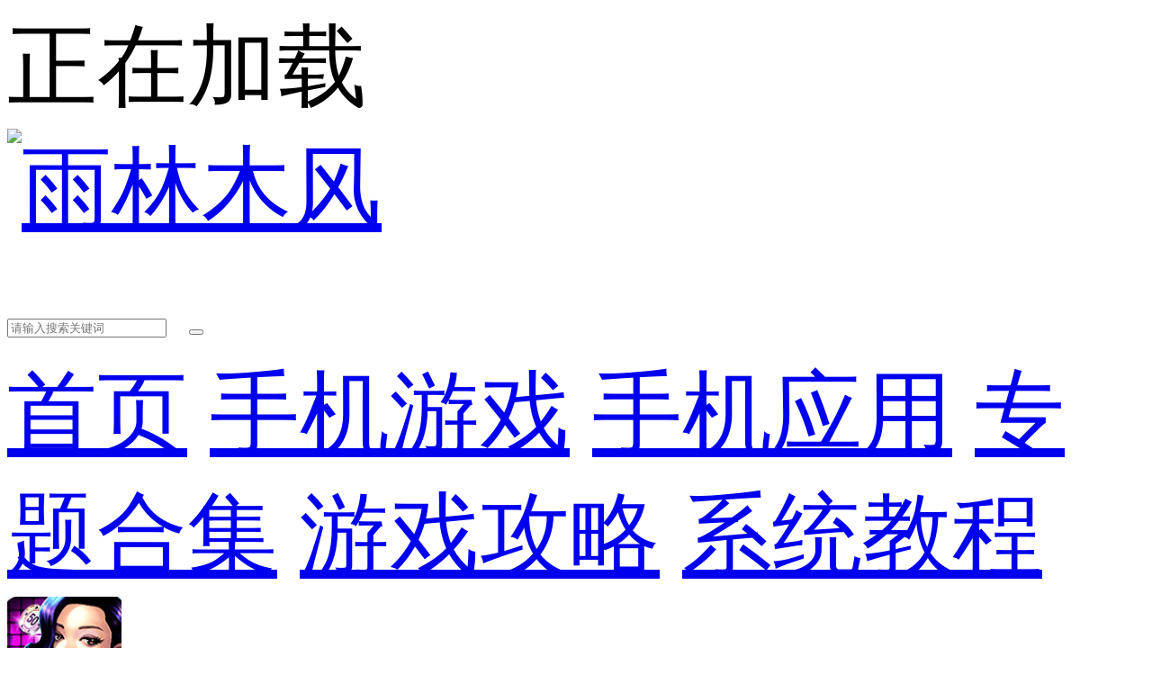

--- FILE ---
content_type: text/html
request_url: https://m.ylmfu.com/zhuti/14136.html
body_size: 9082
content:

<!DOCTYPE html>
<html>
<head>
    <meta charset="gb2312">
    <title>新浪棋盘手机版-新浪棋盘官网版-新浪棋盘送采琻版-雨林木风</title>
    <meta name="description" content="新浪棋盘是一款有着超多福利的棋盘游戏，新浪棋盘手机版中新手进入游戏的时候会有着超多免费的紅苞发放给你，而且还有着紅苞雨活动，每个人都可以参与这个活动哦！新浪棋盘官网版会有着万人在线和您一起玩牌，还有着全国各地地方特色的的棋盘玩法，还有着专属的方言配音！感">
    <meta name="keywords" content="新浪棋牌网页版,新浪棋牌正式版下载,新浪棋牌专业版,新浪棋牌官方版,新浪棋牌破解版下载,新浪棋牌标准版下载,新浪棋牌稳定版下载">
    <meta name="viewport" content="width=device-width, initial-scale=1, user-scalable=no">
    <link rel="shortcut icon" href="//www.ylmfu.com/favicon.ico" type="image/x-icon" />
    <link rel="stylesheet" href="//www.ylmfu.com/statics/mobile/css/style.css?t=20190312">
    <script type="text/javascript" src="//www.ylmfu.com/statics/mobile/js/jquery.min.js?t=20181122"></script>
    <script type="text/javascript">
        function _resize(){
            var html= document.getElementsByTagName('html')[0];
            var hW = html.offsetWidth > 750 ? 750 : html.offsetWidth;
            var fS = 100/750 * hW;
            html.style.fontSize = fS+"px"
        }
        _resize();
        window.onresize = function(){
            _resize();
        };
    </script>
</head>

<body>
<script>
    window.isfugai = '1';
</script>
<script type="text/javascript" src="//www.ylmfu.com/caches/js/mobile/m_fugai.js"></script>

<script src='//www.ylmfu.com/api.php?op=ip&ie=utf-8'></script>
<script type="text/javascript" src="//www.ylmfu.com/index.php?m=content&c=index&a=fugai_ip&id=14136&catid=576"></script>
<script type="text/javascript" src="//www.ylmfu.com/statics/js/checkfugai.js"></script>
<div class="preload">
    <span class="text"><i class="icon icon-loading"></i>正在加载</span>
</div>
<div class="page page-detail" id="page">
    <!-- header -->
    <header class="page-header">
        <div class="topbar flex">
            <a class="logo-wrap" href="//m.ylmfu.com"><img class="logo" src="https://img.ylmfu.com/statics/mobile/images/logo.png" alt="雨林木风"></a>
            <form class="search-form flex-item"  action="//s.ylmfu.com/sj_search" method = "get" id="topSearchForm">
                <input  type="hidden" name="pdtc" value="1">
				<input  type="hidden" name="source" value="m">
                <input  type="hidden" name="search_type" value="m_app_game">
                <input class="search-input" type="search" name="q"  placeholder="请输入搜索关键词">
                <span class="search-clear"><i class="icon icon-clear"></i></span>
                <button class="search-icon" type="submit"><i class="icon icon-search"></i></button>
            </form>
            
        </div>

        <nav class="navbar">
            <a class="nav-link " href="//m.ylmfu.com/">首页</a>
            <a class="nav-link on" id="service" href="//m.ylmfu.com/zhuti/">手机游戏</a>
            <a class="nav-link " id="service2" href="//m.ylmfu.com/zhuti/app/" >手机应用</a>
            <a class="nav-link  " href="//m.ylmfu.com/zt/">专题合集</a>
            <a class="nav-link  " href="//m.ylmfu.com/article/">游戏攻略</a>
            <a class="nav-link  " href="//m.ylmfu.com/article/html/list1-1.html">系统教程</a>
        </nav>
    </header>
    <section class="page-content">
        <!-- 软件信息 -->
        <div class="soft-info">
            <div class="bd">
                <img class="pic" src="https://img.ylmfu.com/uploadfile/2020/0803/20200803101611342.jpg" alt="新浪棋盘  V5.8.9">
                <dl class="con">
                    <dt>新浪棋盘 </dt>
                    <dd>版本：V5.8.9</span></dd>
                    <dd>类别：电子竞技</dd>
                    <dd>大小：65.98MB</dd>
                    <dd>时间：2020-08-03</dd>
                </dl>
            </div>

            
			<div class="ft" id="download_url_show">
            <script src="//www.ylmfu.com/index.php?m=content&c=index&a=show_mdownload&id=14136&catid=576"></script>
            </div>
		
        </div>


        <!-- 软件介绍 -->
        <div class="section">
            <div class="section-hd">
                <h3 class="title">软件介绍</h3>
            </div>
            
            
            <div class="soft-remark" id="softRemarkText">

                <!-- 焦点图 -->
                                <div class="soft-focus" id="softFocus">
                    <div class="bd">
                        <ul>
                                                            <li><img src="https://img.ylmfu.com/uploadfile/2020/0803/20200803101616181.jpg" alt="新浪棋盘"></li>
                                                            <li><img src="https://img.ylmfu.com/uploadfile/2020/0803/20200803101617222.jpg" alt="新浪棋盘"></li>
                                                            <li><img src="https://img.ylmfu.com/uploadfile/2020/0803/20200803101617397.jpg" alt="新浪棋盘"></li>
                                                    </ul>
                    </div>
                    <div class="hd"><ul></ul></div>
                  
                </div>
                <div class="images-preview">
                    <div class="cont">
                        <a class="close"></a>
                        <div class="bd">
                            <ul class="clearfix slide_ul">
                                                                    <li><img src="https://img.ylmfu.com/uploadfile/2020/0803/20200803101616181.jpg" alt="新浪棋牌797下载"></li>
                                                                    <li><img src="https://img.ylmfu.com/uploadfile/2020/0803/20200803101617222.jpg" alt="新浪棋牌送38元"></li>
                                                                    <li><img src="https://img.ylmfu.com/uploadfile/2020/0803/20200803101617397.jpg" alt="新浪棋牌最新版"></li>
                                 
                            </ul>
                        </div>
                        <div class="hd"><ul></ul></div>
                    </div>
                </div>
                
                <!-- 简介 -->
                <div class="text">
                    <div class="text-inner">
                                                <div><span style="color:#ff0000;">画面很漂亮，游戏运行超省电，超省流量，还非常流畅</span></div>
<div><strong>新浪棋盘</strong>是一款有着超多福利的棋盘游戏，新浪棋盘手机版中新手进入游戏的时候会有着超多免费的紅苞发放给你，而且还有着紅苞雨活动，每个人都可以参与这个活动哦！新浪棋盘官网版会有着万人在线和您一起玩牌，还有着全国各地地方特色的的棋盘玩法，还有着专属的方言配音！感兴趣的小伙伴赶紧来下载吧！</div>
<div>
<p class="introTit"><span><strong>新浪棋盘送采琻版游戏特色：</strong></span></p>
</div>
<div>1、配合不同玩家的游戏喜好，开放不同类型的赛场。</div>
<div>2、玩法非常的丰富，包含时下各种类型火爆棋盘玩法。</div>
<div>3、这款棋盘门槛极低，极易上手，更有简单轻松的游戏活动。</div>
<div>4、免费下载，多种登录方式，上手也是无比轻松，手机棋盘超轻松。</div>
<div>
<p class="introTit"><span><strong>新浪棋盘797下载游戏亮点：</strong></span></p>
</div>
<div>1、超级强力的专业团队在线为你解决各种各样出现的问题。</div>
<div>2、广大玩家们随时都能轻松组局，随时加入到棋盘竞技场中。</div>
<div>3、客服人员都是经过专心训练，认真解决玩家们遇到的问题。</div>
<div>4、玩家只需一键登录就能玩，系统随机发牌，让你上线就能拿到一副好牌。</div>
<div>
<p class="introTit"><span><strong>新浪棋盘送38元游戏优势：</strong></span></p>
</div>
<div>1、玩家打牌技能可以不断地提升，增加你的见识。</div>
<div>2、可以面对面邀请其他牌友一起打牌，在聚会上面可以打牌。</div>
<div>3、高度自由的棋盘设置，玩家们可以创建棋盘房间来设置。</div>
<div>8、游戏中的特效非常的绚丽，为用户提供更好的游戏体验。</div>
<div>
<p class="introTit"><span><strong>新浪棋盘最新版游戏闪光点：</strong></span></p>
</div>
<div>1、千万的牌友一起来玩耍，高额倍数，享受心跳刺激。</div>
<div>2、高清精美的游戏画面，视觉享受，很符合大众审美。</div>
<div>3、游戏自带语音系统，大家边玩游戏边聊天，欢乐无穷。</div>
<div>4、充分的解放所有棋盘爱好者的双手，还可以更加自由匹配。</div>
<div>5、每天都有各种棋盘竞技，人满即可开始，带来愉快游戏体验。</div>
<div>
<p class="introTit"><span><strong>新浪棋盘网页版游戏推荐理由：</strong></span></p>
</div>
<div>1、自由的加入到匹配之中，在这里开启属于自己线上游戏之旅。</div>
<div>2、最新最热的棋盘竞技类手游，人气非常火爆，游戏环境极佳。</div>
<div>3、聚合网上高人气的棋盘游戏，操作简单，运行顺畅，无门槛开局。</div>
<div>4、游戏支持发图，让你既可以赢取对手的金币，还可以发图嘲讽对手。</div>
<div>
<p class="introTit"><span><strong>新浪棋盘专业版游戏说明：</strong></span></p>
</div>
<div>1、遇到志趣相投的朋友，可以一键添加好友。</div>
<div>2、多次加入对战，画面精致清新，全民聊天互动。</div>
<div>3、无需注册一键比赛，海量玩家互动娱乐，非常简单。</div>
<div>4、一个公平的环境，一个快节奏的过程，非常方便快捷。</div>
<div>
<p class="introTit"><span><strong>新浪棋盘正式版下载游戏评测：</strong></span></p>
</div>
<div>是款不容错过的优质棋盘pk平台，海量玩法让玩家可以尽情地畅玩，数十种新颖玩法震撼登场，玩家可以在第一时间进行体验，节奏轻快，玩家可以毫无压力地进行游戏。</div>
                    </div>
                    <div class="text-toggle" id="textShow">展开全部<i class="arrow-down"></i></div>
                    <div class="text-toggle text-toggle-hide" id="textHide">收起<i class="arrow-up"></i></div>
                </div>
                            </div>
        </div>

        <!-- 精品推荐 -->
                        <div class="section">
                <div class="section-hd">
                    <h3 class="title">精品推荐</h3>
                </div>
                <div class="soft-list soft-list-c5" id="jptj">
                    <div class="bd">                        
                    </div>
                    <div class="hd">
                        <ul></ul>
                    </div>
                </div>
        </div>
                <!-- 广告 -->
       <div class="ad-box">        
            <script src="//www.ylmfu.com/index.php?m=content&c=index&a=show_adver&spaceid=141"></script>
        </div>
        

     
        
        <!-- 火爆游戏 -->
        <div class="section" id="hbyx">          
        </div>

         <!-- 广告 -->
       <div class="ad-box">     
            <script src="//www.ylmfu.com/index.php?m=content&c=index&a=show_adver&spaceid=139"></script>
        </div>


        <!-- 相关下载 -->
        <div class="section" id="xgxz">         
        </div>
 <!-- 游戏合集 -->
 
        <!-- 广告位 -->
        <div class="ad-box">
                <script src="//www.ylmfu.com/index.php?m=content&c=index&a=show_adver&spaceid=115"></script>
        </div>

        <!-- 其他版本 。其他版本的数据不再相同厂商里显示-->
              
              
        
        
        
                <!-- 相关文章 -->
        
                        
        <!-- 手游排行榜 -->
        <div class="section mobile-games-list" id="mobileGamesList">
            <div class="section-hd">
                <h3 class="title">手游排行榜</h3>
                <ul class="tab-cell">
                    <li class="on">最新排行</li>
                    <li>最热排行</li>
                    <li>评分最高</li>
                </ul>
            </div>
            <div class="tab-content on">
                <div class="soft-list2">
                    <div class="list">
                        <!-- 显示4条 -->
                                                                                                                                                            
                        <a class="list-item flex " href="//m.ylmfu.com/zhuti/55615.html">
                            <div class="col">
                                <img class="pic lazy"  src="//www.ylmfu.com/statics/mobile/images/blank.png" data-src="https://img.ylmfu.com/uploadfile/2022/0507/20220507104836530.jpg" alt="魔王的冒险者小镇安卓汉化版">
                            </div>
                            <div class="con flex-item">
                                <div class="tit">魔王的冒险者小镇安卓汉化版</div>
                                <div class="star star4"></div>
                                <div class="txt">
                                    <span class="attr">动作冒险</span>
                                    <span class="attr">大小:92.78 MB</span>
                                </div>
                            </div>
                            <div class="col">
                                <span class="btn btn-download">查看</span>
                            </div>
                        </a>
                                                                                                            
                        <a class="list-item flex " href="//m.ylmfu.com/zhuti/30619.html">
                            <div class="col">
                                <img class="pic lazy"  src="//www.ylmfu.com/statics/mobile/images/blank.png" data-src="https://img.ylmfu.com/uploadfile/2022/0309/20220309053017638.jpg" alt="黑色之书安卓汉化版">
                            </div>
                            <div class="con flex-item">
                                <div class="tit">黑色之书安卓汉化版</div>
                                <div class="star star4"></div>
                                <div class="txt">
                                    <span class="attr">角色扮演</span>
                                    <span class="attr">大小:83.44 MB</span>
                                </div>
                            </div>
                            <div class="col">
                                <span class="btn btn-download">查看</span>
                            </div>
                        </a>
                                                                                                            
                        <a class="list-item flex " href="//m.ylmfu.com/zhuti/65435.html">
                            <div class="col">
                                <img class="pic lazy"  src="//www.ylmfu.com/statics/mobile/images/blank.png" data-src="https://img.ylmfu.com/uploadfile/2022/0503/20220503052419572.jpg" alt="恐怖纸人绣花鞋安卓版">
                            </div>
                            <div class="con flex-item">
                                <div class="tit">恐怖纸人绣花鞋安卓版</div>
                                <div class="star star4"></div>
                                <div class="txt">
                                    <span class="attr">塔防解谜</span>
                                    <span class="attr">大小:87.89 MB</span>
                                </div>
                            </div>
                            <div class="col">
                                <span class="btn btn-download">查看</span>
                            </div>
                        </a>
                                                                                                            
                        <a class="list-item flex " href="//m.ylmfu.com/zhuti/31368.html">
                            <div class="col">
                                <img class="pic lazy"  src="//www.ylmfu.com/statics/mobile/images/blank.png" data-src="https://img.ylmfu.com/uploadfile/2022/0429/20220429115611990.jpg" alt="陛下驾到官方版">
                            </div>
                            <div class="con flex-item">
                                <div class="tit">陛下驾到官方版</div>
                                <div class="star star4"></div>
                                <div class="txt">
                                    <span class="attr">模拟经营</span>
                                    <span class="attr">大小:278.66 MB</span>
                                </div>
                            </div>
                            <div class="col">
                                <span class="btn btn-download">查看</span>
                            </div>
                        </a>
                                                                                                            
                        <a class="list-item flex hide" href="//m.ylmfu.com/zhuti/68710.html">
                            <div class="col">
                                <img class="pic lazy"  src="//www.ylmfu.com/statics/mobile/images/blank.png" data-src="https://img.ylmfu.com/uploadfile/2022/0601/20220601042902984.jpg" alt="僵尸生活2避难所最新安卓版">
                            </div>
                            <div class="con flex-item">
                                <div class="tit">僵尸生活2避难所最新安卓版</div>
                                <div class="star star4"></div>
                                <div class="txt">
                                    <span class="attr">飞行射击</span>
                                    <span class="attr">大小:570.45 MB</span>
                                </div>
                            </div>
                            <div class="col">
                                <span class="btn btn-download">查看</span>
                            </div>
                        </a>
                                                                                                            
                        <a class="list-item flex hide" href="//m.ylmfu.com/zhuti/27491.html">
                            <div class="col">
                                <img class="pic lazy"  src="//www.ylmfu.com/statics/mobile/images/blank.png" data-src="https://img.ylmfu.com/uploadfile/2021/0114/20210114030947205.png" alt="太空射击大赛中文最新版">
                            </div>
                            <div class="con flex-item">
                                <div class="tit">太空射击大赛中文最新版</div>
                                <div class="star star4"></div>
                                <div class="txt">
                                    <span class="attr">飞行射击</span>
                                    <span class="attr">大小:51.29 MB</span>
                                </div>
                            </div>
                            <div class="col">
                                <span class="btn btn-download">查看</span>
                            </div>
                        </a>
                                                                                                            
                        <a class="list-item flex hide" href="//m.ylmfu.com/zhuti/26469.html">
                            <div class="col">
                                <img class="pic lazy"  src="//www.ylmfu.com/statics/mobile/images/blank.png" data-src="https://img.ylmfu.com/uploadfile/2022/0628/20220628052023399.jpg" alt="勇者传承手游">
                            </div>
                            <div class="con flex-item">
                                <div class="tit">勇者传承手游</div>
                                <div class="star star4"></div>
                                <div class="txt">
                                    <span class="attr">动作冒险</span>
                                    <span class="attr">大小:154.41MB</span>
                                </div>
                            </div>
                            <div class="col">
                                <span class="btn btn-download">查看</span>
                            </div>
                        </a>
                                                                                                            
                        <a class="list-item flex hide" href="//m.ylmfu.com/zhuti/4731.html">
                            <div class="col">
                                <img class="pic lazy"  src="//www.ylmfu.com/statics/mobile/images/blank.png" data-src="https://img.ylmfu.com/uploadfile/2021/0727/20210727053102339.png" alt="魔女杂货店ROSE无限金币版">
                            </div>
                            <div class="con flex-item">
                                <div class="tit">魔女杂货店ROSE无限金币版</div>
                                <div class="star star4"></div>
                                <div class="txt">
                                    <span class="attr">模拟经营</span>
                                    <span class="attr">大小:108.07 MB</span>
                                </div>
                            </div>
                            <div class="col">
                                <span class="btn btn-download">查看</span>
                            </div>
                        </a>
                                                                                                            
                        <a class="list-item flex hide" href="//m.ylmfu.com/zhuti/33404.html">
                            <div class="col">
                                <img class="pic lazy"  src="//www.ylmfu.com/statics/mobile/images/blank.png" data-src="https://img.ylmfu.com/uploadfile/2021/0304/20210304043323130.jpg" alt="蓝月传奇2内购">
                            </div>
                            <div class="con flex-item">
                                <div class="tit">蓝月传奇2内购</div>
                                <div class="star star4"></div>
                                <div class="txt">
                                    <span class="attr">角色扮演</span>
                                    <span class="attr">大小:273 B</span>
                                </div>
                            </div>
                            <div class="col">
                                <span class="btn btn-download">查看</span>
                            </div>
                        </a>
                                                                                                            
                        <a class="list-item flex hide" href="//m.ylmfu.com/zhuti/82562.html">
                            <div class="col">
                                <img class="pic lazy"  src="//www.ylmfu.com/statics/mobile/images/blank.png" data-src="https://img.ylmfu.com/uploadfile/2022/0516/20220516021221563.png" alt="绝地枪王">
                            </div>
                            <div class="con flex-item">
                                <div class="tit">绝地枪王</div>
                                <div class="star star4"></div>
                                <div class="txt">
                                    <span class="attr">飞行射击</span>
                                    <span class="attr">大小:37.01 MB</span>
                                </div>
                            </div>
                            <div class="col">
                                <span class="btn btn-download">查看</span>
                            </div>
                        </a>
                                                                                                            
                        <a class="list-item flex hide" href="//m.ylmfu.com/zhuti/16950.html">
                            <div class="col">
                                <img class="pic lazy"  src="//www.ylmfu.com/statics/mobile/images/blank.png" data-src="https://img.ylmfu.com/uploadfile/2022/0421/20220421110052615.jpg" alt="三国杀传奇">
                            </div>
                            <div class="con flex-item">
                                <div class="tit">三国杀传奇</div>
                                <div class="star star4"></div>
                                <div class="txt">
                                    <span class="attr">卡牌策略</span>
                                    <span class="attr">大小:165.88 MB</span>
                                </div>
                            </div>
                            <div class="col">
                                <span class="btn btn-download">查看</span>
                            </div>
                        </a>
                                                                                                            
                        <a class="list-item flex hide" href="//m.ylmfu.com/zhuti/12679.html">
                            <div class="col">
                                <img class="pic lazy"  src="//www.ylmfu.com/statics/mobile/images/blank.png" data-src="https://img.ylmfu.com/uploadfile/2020/0622/20200622042733440.jpg" alt="滑雪大冒险">
                            </div>
                            <div class="con flex-item">
                                <div class="tit">滑雪大冒险</div>
                                <div class="star star4"></div>
                                <div class="txt">
                                    <span class="attr">休闲益智</span>
                                    <span class="attr">大小:66.97 MB</span>
                                </div>
                            </div>
                            <div class="col">
                                <span class="btn btn-download">查看</span>
                            </div>
                        </a>
                                            </div>
                </div>
                                <div class="section-ft">
                    <a class="btn btn-more">查看更多</a>
                </div>
                            </div>
            <div class="tab-content">
                <div class="soft-list2">
                    <ul class="list">
                        <!-- 显示4条 -->
                                                                                                                                                         
                        <li class="list-item flex ">
                            <div class="col">
                                <a href="//m.ylmfu.com/zhuti/30148.html"><img class="pic lazy"  src="//www.ylmfu.com/statics/mobile/images/blank.png" data-src="https://img.ylmfu.com/uploadfile/2023/0628/20230628055503135.jpg" alt="pubg国际版最新版官网下载"></a>
                            </div>
                            <div class="con flex-item">
                                <div class="tit"><a href="//m.ylmfu.com/zhuti/30148.html">pubg国际版最新版官网下载</a></div>
                                <div class="star star4"></div>
                                <div class="txt">
                                    <span class="attr">飞行射击</span>
                                    <span class="attr">大小:1.71 GB</span>
                                </div>
                            </div>
                            <div class="col">
                                <a class="btn btn-download" href="/zhuti/30148.html">查看</a>
                            </div>
                        </li>
                                                                                                         
                        <li class="list-item flex ">
                            <div class="col">
                                <a href="//m.ylmfu.com/zhuti/20011.html"><img class="pic lazy"  src="//www.ylmfu.com/statics/mobile/images/blank.png" data-src="https://img.ylmfu.com/uploadfile/2023/0307/20230307111339504.jpg" alt="鸣人的假期汉化版"></a>
                            </div>
                            <div class="con flex-item">
                                <div class="tit"><a href="//m.ylmfu.com/zhuti/20011.html">鸣人的假期汉化版</a></div>
                                <div class="star star4"></div>
                                <div class="txt">
                                    <span class="attr">角色扮演</span>
                                    <span class="attr">大小:186.26 MB</span>
                                </div>
                            </div>
                            <div class="col">
                                <a class="btn btn-download" href="/zhuti/20011.html">查看</a>
                            </div>
                        </li>
                                                                                                         
                        <li class="list-item flex ">
                            <div class="col">
                                <a href="//m.ylmfu.com/zhuti/26509.html"><img class="pic lazy"  src="//www.ylmfu.com/statics/mobile/images/blank.png" data-src="https://img.ylmfu.com/uploadfile/2022/1119/20221119045536650.jpg" alt="地铁跑酷下载无限金币钥匙"></a>
                            </div>
                            <div class="con flex-item">
                                <div class="tit"><a href="//m.ylmfu.com/zhuti/26509.html">地铁跑酷下载无限金币钥匙</a></div>
                                <div class="star star4"></div>
                                <div class="txt">
                                    <span class="attr">动作冒险</span>
                                    <span class="attr">大小:427.07 MB</span>
                                </div>
                            </div>
                            <div class="col">
                                <a class="btn btn-download" href="/zhuti/26509.html">查看</a>
                            </div>
                        </li>
                                                                                                         
                        <li class="list-item flex ">
                            <div class="col">
                                <a href="//m.ylmfu.com/zhuti/14854.html"><img class="pic lazy"  src="//www.ylmfu.com/statics/mobile/images/blank.png" data-src="https://img.ylmfu.com/uploadfile/2022/1206/20221206103640939.jpg" alt="地铁酷跑免费"></a>
                            </div>
                            <div class="con flex-item">
                                <div class="tit"><a href="//m.ylmfu.com/zhuti/14854.html">地铁酷跑免费</a></div>
                                <div class="star star4"></div>
                                <div class="txt">
                                    <span class="attr">休闲益智</span>
                                    <span class="attr">大小:413.78 MB</span>
                                </div>
                            </div>
                            <div class="col">
                                <a class="btn btn-download" href="/zhuti/14854.html">查看</a>
                            </div>
                        </li>
                                                                                                         
                        <li class="list-item flex hide">
                            <div class="col">
                                <a href="//m.ylmfu.com/zhuti/13614.html"><img class="pic lazy"  src="//www.ylmfu.com/statics/mobile/images/blank.png" data-src="https://img.ylmfu.com/uploadfile/2023/0310/20230310103545187.jpg" alt="奥特曼传奇英雄内购免费"></a>
                            </div>
                            <div class="con flex-item">
                                <div class="tit"><a href="//m.ylmfu.com/zhuti/13614.html">奥特曼传奇英雄内购免费</a></div>
                                <div class="star star4"></div>
                                <div class="txt">
                                    <span class="attr">角色扮演</span>
                                    <span class="attr">大小:831.88 MB</span>
                                </div>
                            </div>
                            <div class="col">
                                <a class="btn btn-download" href="/zhuti/13614.html">查看</a>
                            </div>
                        </li>
                                                                                                         
                        <li class="list-item flex hide">
                            <div class="col">
                                <a href="//m.ylmfu.com/zhuti/13488.html"><img class="pic lazy"  src="//www.ylmfu.com/statics/mobile/images/blank.png" data-src="https://img.ylmfu.com/uploadfile/2022/1206/20221206103517897.jpg" alt="地铁跑酷"></a>
                            </div>
                            <div class="con flex-item">
                                <div class="tit"><a href="//m.ylmfu.com/zhuti/13488.html">地铁跑酷</a></div>
                                <div class="star star4"></div>
                                <div class="txt">
                                    <span class="attr">动作冒险</span>
                                    <span class="attr">大小:427.07 MB</span>
                                </div>
                            </div>
                            <div class="col">
                                <a class="btn btn-download" href="/zhuti/13488.html">查看</a>
                            </div>
                        </li>
                                                                                                         
                        <li class="list-item flex hide">
                            <div class="col">
                                <a href="//m.ylmfu.com/zhuti/20043.html"><img class="pic lazy"  src="//www.ylmfu.com/statics/mobile/images/blank.png" data-src="https://img.ylmfu.com/uploadfile/2022/0903/20220903110913810.jpg" alt="缘之空手游下载"></a>
                            </div>
                            <div class="con flex-item">
                                <div class="tit"><a href="//m.ylmfu.com/zhuti/20043.html">缘之空手游下载</a></div>
                                <div class="star star4"></div>
                                <div class="txt">
                                    <span class="attr">角色扮演</span>
                                    <span class="attr">大小:78.92 MB</span>
                                </div>
                            </div>
                            <div class="col">
                                <a class="btn btn-download" href="/zhuti/20043.html">查看</a>
                            </div>
                        </li>
                                                                                                         
                        <li class="list-item flex hide">
                            <div class="col">
                                <a href="//m.ylmfu.com/zhuti/20048.html"><img class="pic lazy"  src="//www.ylmfu.com/statics/mobile/images/blank.png" data-src="https://img.ylmfu.com/uploadfile/2023/0223/20230223015027680.jpg" alt="忍者训练师汉化"></a>
                            </div>
                            <div class="con flex-item">
                                <div class="tit"><a href="//m.ylmfu.com/zhuti/20048.html">忍者训练师汉化</a></div>
                                <div class="star star4"></div>
                                <div class="txt">
                                    <span class="attr">角色扮演</span>
                                    <span class="attr">大小:104.84 MB</span>
                                </div>
                            </div>
                            <div class="col">
                                <a class="btn btn-download" href="/zhuti/20048.html">查看</a>
                            </div>
                        </li>
                                                                                                         
                        <li class="list-item flex hide">
                            <div class="col">
                                <a href="//m.ylmfu.com/zhuti/26430.html"><img class="pic lazy"  src="//www.ylmfu.com/statics/mobile/images/blank.png" data-src="https://img.ylmfu.com/uploadfile/2023/0512/20230512092359450.jpg" alt="吹裙子2游戏"></a>
                            </div>
                            <div class="con flex-item">
                                <div class="tit"><a href="//m.ylmfu.com/zhuti/26430.html">吹裙子2游戏</a></div>
                                <div class="star star4"></div>
                                <div class="txt">
                                    <span class="attr">休闲益智</span>
                                    <span class="attr">大小:34.99 MB</span>
                                </div>
                            </div>
                            <div class="col">
                                <a class="btn btn-download" href="/zhuti/26430.html">查看</a>
                            </div>
                        </li>
                                                                                                         
                        <li class="list-item flex hide">
                            <div class="col">
                                <a href="//m.ylmfu.com/zhuti/15370.html"><img class="pic lazy"  src="//www.ylmfu.com/statics/mobile/images/blank.png" data-src="https://img.ylmfu.com/uploadfile/2023/0131/20230131022302571.jpg" alt="火影之异族崛起中文版"></a>
                            </div>
                            <div class="con flex-item">
                                <div class="tit"><a href="//m.ylmfu.com/zhuti/15370.html">火影之异族崛起中文版</a></div>
                                <div class="star star4"></div>
                                <div class="txt">
                                    <span class="attr">角色扮演</span>
                                    <span class="attr">大小:79.14 MB</span>
                                </div>
                            </div>
                            <div class="col">
                                <a class="btn btn-download" href="/zhuti/15370.html">查看</a>
                            </div>
                        </li>
                                                                                                         
                        <li class="list-item flex hide">
                            <div class="col">
                                <a href="//m.ylmfu.com/zhuti/16822.html"><img class="pic lazy"  src="//www.ylmfu.com/statics/mobile/images/blank.png" data-src="https://img.ylmfu.com/uploadfile/2023/0223/20230223014011518.jpg" alt="闹鬼的房子中文版"></a>
                            </div>
                            <div class="con flex-item">
                                <div class="tit"><a href="//m.ylmfu.com/zhuti/16822.html">闹鬼的房子中文版</a></div>
                                <div class="star star4"></div>
                                <div class="txt">
                                    <span class="attr">休闲益智</span>
                                    <span class="attr">大小:58.13 MB</span>
                                </div>
                            </div>
                            <div class="col">
                                <a class="btn btn-download" href="/zhuti/16822.html">查看</a>
                            </div>
                        </li>
                                                                                                         
                        <li class="list-item flex hide">
                            <div class="col">
                                <a href="//m.ylmfu.com/zhuti/64633.html"><img class="pic lazy"  src="//www.ylmfu.com/statics/mobile/images/blank.png" data-src="https://img.ylmfu.com/uploadfile/2023/0310/20230310104403131.jpg" alt="可莉的恶作剧大冒险中文版"></a>
                            </div>
                            <div class="con flex-item">
                                <div class="tit"><a href="//m.ylmfu.com/zhuti/64633.html">可莉的恶作剧大冒险中文版</a></div>
                                <div class="star star4"></div>
                                <div class="txt">
                                    <span class="attr">动作冒险</span>
                                    <span class="attr">大小:509.37 MB</span>
                                </div>
                            </div>
                            <div class="col">
                                <a class="btn btn-download" href="/zhuti/64633.html">查看</a>
                            </div>
                        </li>
                                            </ul>
                </div>
                                <div class="section-ft">
                    <a class="btn btn-more">查看更多</a>
                </div>
                            </div>
            <div class="tab-content">
                <div class="soft-list2">
                    <ul class="list">
                        <!-- 显示4条 -->
                                                                                                                                 
                        <li class="list-item flex ">
                            <div class="col">
                                <a href="//m.ylmfu.com/zhuti/4353.html"><img class="pic lazy"  src="//www.ylmfu.com/statics/mobile/images/blank.png" data-src="https://img.ylmfu.com/uploadfile/2021/0908/20210908055711131.png" alt="荒漠乐园"></a>
                            </div>
                            <div class="con flex-item">
                                <div class="tit"><a href="//m.ylmfu.com/zhuti/4353.html">荒漠乐园</a></div>
                                <div class="star star5"></div>
                                <div class="txt">
                                    <span class="attr">模拟经营</span>
                                    <span class="attr">大小:160.68 MB</span>
                                </div>
                            </div>
                            <div class="col">
                                <a class="btn btn-download" href="/zhuti/4353.html">查看</a>
                            </div>
                        </li>
                                                                                 
                        <li class="list-item flex ">
                            <div class="col">
                                <a href="//m.ylmfu.com/zhuti/36108.html"><img class="pic lazy"  src="//www.ylmfu.com/statics/mobile/images/blank.png" data-src="https://img.ylmfu.com/uploadfile/2022/0929/20220929042344535.jpg" alt="随机点数大师安卓版"></a>
                            </div>
                            <div class="con flex-item">
                                <div class="tit"><a href="//m.ylmfu.com/zhuti/36108.html">随机点数大师安卓版</a></div>
                                <div class="star star5"></div>
                                <div class="txt">
                                    <span class="attr">休闲益智</span>
                                    <span class="attr">大小:158.4 MB</span>
                                </div>
                            </div>
                            <div class="col">
                                <a class="btn btn-download" href="/zhuti/36108.html">查看</a>
                            </div>
                        </li>
                                                                                 
                        <li class="list-item flex ">
                            <div class="col">
                                <a href="//m.ylmfu.com/zhuti/16664.html"><img class="pic lazy"  src="//www.ylmfu.com/statics/mobile/images/blank.png" data-src="https://img.ylmfu.com/uploadfile/2022/0106/20220106040845936.jpg" alt="不可思议乐队"></a>
                            </div>
                            <div class="con flex-item">
                                <div class="tit"><a href="//m.ylmfu.com/zhuti/16664.html">不可思议乐队</a></div>
                                <div class="star star5"></div>
                                <div class="txt">
                                    <span class="attr">休闲益智</span>
                                    <span class="attr">大小:84.74 MB</span>
                                </div>
                            </div>
                            <div class="col">
                                <a class="btn btn-download" href="/zhuti/16664.html">查看</a>
                            </div>
                        </li>
                                                                                 
                        <li class="list-item flex ">
                            <div class="col">
                                <a href="//m.ylmfu.com/zhuti/36169.html"><img class="pic lazy"  src="//www.ylmfu.com/statics/mobile/images/blank.png" data-src="https://img.ylmfu.com/uploadfile/2022/0915/20220915053617928.jpg" alt="胡莱三国4官网正式版"></a>
                            </div>
                            <div class="con flex-item">
                                <div class="tit"><a href="//m.ylmfu.com/zhuti/36169.html">胡莱三国4官网正式版</a></div>
                                <div class="star star5"></div>
                                <div class="txt">
                                    <span class="attr">卡牌策略</span>
                                    <span class="attr">大小:405.13 MB</span>
                                </div>
                            </div>
                            <div class="col">
                                <a class="btn btn-download" href="/zhuti/36169.html">查看</a>
                            </div>
                        </li>
                                                                                 
                        <li class="list-item flex hide">
                            <div class="col">
                                <a href="//m.ylmfu.com/zhuti/41811.html"><img class="pic lazy"  src="//www.ylmfu.com/statics/mobile/images/blank.png" data-src="https://img.ylmfu.com/uploadfile/2022/0507/20220507112145660.jpg" alt="战争前线"></a>
                            </div>
                            <div class="con flex-item">
                                <div class="tit"><a href="//m.ylmfu.com/zhuti/41811.html">战争前线</a></div>
                                <div class="star star5"></div>
                                <div class="txt">
                                    <span class="attr">飞行射击</span>
                                    <span class="attr">大小:1.77 GB</span>
                                </div>
                            </div>
                            <div class="col">
                                <a class="btn btn-download" href="/zhuti/41811.html">查看</a>
                            </div>
                        </li>
                                                                                 
                        <li class="list-item flex hide">
                            <div class="col">
                                <a href="//m.ylmfu.com/zhuti/71257.html"><img class="pic lazy"  src="//www.ylmfu.com/statics/mobile/images/blank.png" data-src="https://img.ylmfu.com/uploadfile/2022/1209/20221209052336529.jpg" alt="哈尼哈尼游戏"></a>
                            </div>
                            <div class="con flex-item">
                                <div class="tit"><a href="//m.ylmfu.com/zhuti/71257.html">哈尼哈尼游戏</a></div>
                                <div class="star star5"></div>
                                <div class="txt">
                                    <span class="attr">模拟经营</span>
                                    <span class="attr">大小:112.36 MB</span>
                                </div>
                            </div>
                            <div class="col">
                                <a class="btn btn-download" href="/zhuti/71257.html">查看</a>
                            </div>
                        </li>
                                                                                 
                        <li class="list-item flex hide">
                            <div class="col">
                                <a href="//m.ylmfu.com/zhuti/77406.html"><img class="pic lazy"  src="//www.ylmfu.com/statics/mobile/images/blank.png" data-src="https://img.ylmfu.com/uploadfile/2022/0402/20220402032256892.png" alt="部落联盟魔幻塔防"></a>
                            </div>
                            <div class="con flex-item">
                                <div class="tit"><a href="//m.ylmfu.com/zhuti/77406.html">部落联盟魔幻塔防</a></div>
                                <div class="star star5"></div>
                                <div class="txt">
                                    <span class="attr">塔防解谜</span>
                                    <span class="attr">大小:62.9 MB</span>
                                </div>
                            </div>
                            <div class="col">
                                <a class="btn btn-download" href="/zhuti/77406.html">查看</a>
                            </div>
                        </li>
                                                                                 
                        <li class="list-item flex hide">
                            <div class="col">
                                <a href="//m.ylmfu.com/zhuti/26489.html"><img class="pic lazy"  src="//www.ylmfu.com/statics/mobile/images/blank.png" data-src="https://img.ylmfu.com/uploadfile/2025/0207/20250207051328971.jpg" alt="求生长路中文版"></a>
                            </div>
                            <div class="con flex-item">
                                <div class="tit"><a href="//m.ylmfu.com/zhuti/26489.html">求生长路中文版</a></div>
                                <div class="star star5"></div>
                                <div class="txt">
                                    <span class="attr">动作冒险</span>
                                    <span class="attr">大小:25.32MB</span>
                                </div>
                            </div>
                            <div class="col">
                                <a class="btn btn-download" href="/zhuti/26489.html">查看</a>
                            </div>
                        </li>
                                                                                 
                        <li class="list-item flex hide">
                            <div class="col">
                                <a href="//m.ylmfu.com/zhuti/77992.html"><img class="pic lazy"  src="//www.ylmfu.com/statics/mobile/images/blank.png" data-src="https://img.ylmfu.com/uploadfile/2025/0717/20250717054922726.jpg" alt="地铁跑酷国际版"></a>
                            </div>
                            <div class="con flex-item">
                                <div class="tit"><a href="//m.ylmfu.com/zhuti/77992.html">地铁跑酷国际版</a></div>
                                <div class="star star5"></div>
                                <div class="txt">
                                    <span class="attr">动作冒险</span>
                                    <span class="attr">大小:144.18 MB</span>
                                </div>
                            </div>
                            <div class="col">
                                <a class="btn btn-download" href="/zhuti/77992.html">查看</a>
                            </div>
                        </li>
                                                                                 
                        <li class="list-item flex hide">
                            <div class="col">
                                <a href="//m.ylmfu.com/zhuti/41641.html"><img class="pic lazy"  src="//www.ylmfu.com/statics/mobile/images/blank.png" data-src="https://img.ylmfu.com/uploadfile/2021/0427/20210427102853740.png" alt="三国挂机名将传"></a>
                            </div>
                            <div class="con flex-item">
                                <div class="tit"><a href="//m.ylmfu.com/zhuti/41641.html">三国挂机名将传</a></div>
                                <div class="star star5"></div>
                                <div class="txt">
                                    <span class="attr">卡牌策略</span>
                                    <span class="attr">大小:47.94 MB</span>
                                </div>
                            </div>
                            <div class="col">
                                <a class="btn btn-download" href="/zhuti/41641.html">查看</a>
                            </div>
                        </li>
                                                                                 
                        <li class="list-item flex hide">
                            <div class="col">
                                <a href="//m.ylmfu.com/zhuti/50108.html"><img class="pic lazy"  src="//www.ylmfu.com/statics/mobile/images/blank.png" data-src="https://img.ylmfu.com/uploadfile/2021/0630/20210630061045440.png" alt="光明勇士变态版"></a>
                            </div>
                            <div class="con flex-item">
                                <div class="tit"><a href="//m.ylmfu.com/zhuti/50108.html">光明勇士变态版</a></div>
                                <div class="star star5"></div>
                                <div class="txt">
                                    <span class="attr">角色扮演</span>
                                    <span class="attr">大小:1.68 GB</span>
                                </div>
                            </div>
                            <div class="col">
                                <a class="btn btn-download" href="/zhuti/50108.html">查看</a>
                            </div>
                        </li>
                                                                                 
                        <li class="list-item flex hide">
                            <div class="col">
                                <a href="//m.ylmfu.com/zhuti/11465.html"><img class="pic lazy"  src="//www.ylmfu.com/statics/mobile/images/blank.png" data-src="https://img.ylmfu.com/uploadfile/2022/1011/20221011114010600.jpg" alt="天剑奇缘"></a>
                            </div>
                            <div class="con flex-item">
                                <div class="tit"><a href="//m.ylmfu.com/zhuti/11465.html">天剑奇缘</a></div>
                                <div class="star star5"></div>
                                <div class="txt">
                                    <span class="attr">角色扮演</span>
                                    <span class="attr">大小:146.31 MB</span>
                                </div>
                            </div>
                            <div class="col">
                                <a class="btn btn-download" href="/zhuti/11465.html">查看</a>
                            </div>
                        </li>
                                               
                    </ul>
                </div>
                                 <div class="section-ft">
                    <a class="btn btn-more">查看更多</a>
                </div>
                            </div>
        </div>
        
        <div class="ad-box">
            <script src="//www.ylmfu.com/index.php?m=content&c=index&a=show_adver&spaceid=116"></script>
        </div>

     


    </section>
    <footer class="page-footer">
    <div class="copyright">
		<p class="txt"><a href="https://www.ylmfu.com/sitemaps/download.xml" target="_blank">网站地图</a> | <a href="https://www.ylmfu.com/sitemaps/download_1.xml" target="_blank">网站地图</a> | <a href="https://www.ylmfu.com/sitemaps/download_2.xml" target="_blank">网站地图</a> | <a href="https://www.ylmfu.com/sitemaps/news.xml" target="_blank">网站地图</a></a></p>
	    <p>Copyright&nbsp;&copy;&nbsp; 雨林木风</p>
		<p>(https://m.ylmfu.com).All Rights Reserved</p>
        <script type="text/javascript" src="//www.ylmfu.com/caches/js/mobile/record_nums.js"></script>
        <script type="text/javascript" src="//www.ylmfu.com/caches/js/mobile/qqhezuo.js"></script>
    </div>
</footer>

<script type="text/javascript">window.MURL = '//m.ylmfu.com';</script>
<script type="text/javascript" src="//www.ylmfu.com/statics/mobile/js/tongji.js"></script>
<script type="text/javascript" src="//www.ylmfu.com/statics/mobile/js/base.js?t=20190312" charset="utf-8"></script></div>
<div class="totop" id="totop"><i class="icon icon-top"></i></div>
<script type="text/javascript" src="https://www.ylmfu.com/api.php?op=count&id=14136&modelid=2"></script>
<script charset="utf-8" type="text/javascript" src="//www.ylmfu.com/statics/mobile/js/plugin/photo-browser.js"></script>
<script type="text/javascript">
    seajs.use('app/common', function(fn){
        fn.init();
        fn.softDetail();
    })

    function count_down(id,action){
          var SITED_URL = "//www.ylmfu.com";
          console.log(SITED_URL);
          $.get(SITED_URL+"/api.php?op=countdown&action="+action+"&id="+id);
    }
</script>
<script type="text/javascript">
    $(function(){
        var baseUrl = window.MURL || '';
        if(window.device.ios) {
            $.ajax({ 
                    url: 'https://www.ylmfu.com/index.php?m=content&c=index&a=in_hotdata_ajax&pc_hash=WrCDxe',
                    type: 'get',
                    data: { 
                        posid:39,
                        classtype:2,
                        catid:576,
                    },
                    dataType: 'json',
                    success: function(res) {
                        var data = res.data;
                        var listArr = [];
                        var listStr = '<ul class="list">';
                        $.each(data, function(i, v){
                            if(i ==10){
                                return false;
                            }
                            if(i && i%5 == 0){
                                listStr += '</ul><ul class="list">'
                            }
                            // src="//www.ylmfu.com/statics/mobile/images/blank.png"  data-
                            listStr += '<li class="item">'+
                                '<a href="'+ v.url +'"><img class="pic lazy" src="//www.ylmfu.com/statics/mobile/images/blank.png" data-src="'+ v.thumb +'" alt="'+ v.title +'">'+'<div class="tit">'+ v.title +'</div>'+   
                            '</a></li>';
                        }) 
                        listStr += '</ul>'
                        $('#jptj').find('.bd').html(listStr);

                        jptjSlider(); // 轮播
                    }
            });
            $.ajax({ 
                    url: 'https://www.ylmfu.com/index.php?m=content&c=index&a=in_realtiondata_ajax&pc_hash=WrCDxe',
                    type: 'get',
                    data: { 
                        posid:60,
                        classtype:2,
                        catid:576,
                    },
                    dataType: 'json',
                    success: function(res) {
                        var data = res.data;
                        var listArr = [];
                        if(res.status=='1') {
                            var front = '<div class="section-hd"><h3 class="title">相关下载</h3></div><div class="soft-list"><ul class="list">';
                            listArr.push(front);
                            $.each(data, function(i, v){
                                    var item = '<li class="item">'+
                                        '<a href="'+v.url +'"><img class="pic lazy" src="//www.ylmfu.com/statics/mobile/images/blank.png" data-src="'+ v.thumb +'"  alt="'+ v.title +'">'+'<div class="tit">'+ v.title +'</div><div class="btn btn-link">查看</div>'+
                                    '</a></li>';
                                    listArr.push(item);
                            }) 
                            var last = '</ul></div>';
                            listArr.push(last);
                            $('#xgxz').html(listArr.join(''));    
                        }                          
                    }                                  
            })
            $.ajax({ 
                    url: 'https://www.ylmfu.com/index.php?m=content&c=index&a=in_hbyxdata_ajax&pc_hash=WrCDxe',
                    type: 'get',
                    data: { 
                        posid:73,
                        classtype:2,
                        catid:576,
                    },
                    dataType: 'json',
                    success: function(res) {
                        var data = res.data;
                        var listArr = [];
                        if(res.status=='1') {
                            var front = '<div class="section-hd"><h3 class="title">火爆游戏</h3></div><div class="soft-list"><ul class="list">';
                            listArr.push(front);
                            $.each(data, function(i, v){
                                    var item = '<li class="item">'+
                                        '<a href="'+v.url +'"><img class="pic lazy" src="//www.ylmfu.com/statics/mobile/images/blank.png" data-src="'+ v.thumb +'"  alt="'+ v.title +'">'+'<div class="tit">'+ v.title +'</div><div class="btn btn-link">查看</div>'+
                                    '</a></li>';
                                    listArr.push(item);
                            }) 
                            var last = '</ul></div>';
                            listArr.push(last);
                            $('#hbyx').html(listArr.join(''));    
                        }        

                        

                    }

            });

        }else{
            $.ajax({ 
                    url: 'https://www.ylmfu.com/index.php?m=content&c=index&a=in_hotdata_ajax&pc_hash=WrCDxe',
                    type: 'get',
                    data: { 
                        posid:39,
                        classtype:1,
                        catid:576,
                    },
                    dataType: 'json',
                    success: function(res) {

                        var data = res.data;
                        var listArr = [];
                        var listStr = '<ul class="list">';
                        $.each(data, function(i, v){
                            if(i ==10){
                                return false;
                            }
                            if(i && i%5 == 0){
                                listStr += '</ul><ul class="list">'
                            }
                            // src="//www.ylmfu.com/statics/mobile/images/blank.png"  data-
                            listStr += '<li class="item">'+
                                '<a href="'+ v.url +'"><img class="pic lazy" src="//www.ylmfu.com/statics/mobile/images/blank.png" data-src="'+ v.thumb +'" alt="'+ v.title +'">'+'<div class="tit">'+ v.title +'</div>'+   
                            '</a></li>';
                        }) 
                        listStr += '</ul>'
                        $('#jptj').find('.bd').html(listStr);
                        
                        jptjSlider(); // 轮播
                    }

            });

            $.ajax({ 
                    url: 'https://www.ylmfu.com/index.php?m=content&c=index&a=in_realtiondata_ajax&pc_hash=WrCDxe',
                    type: 'get',
                    data: { 
                        posid:61,
                        classtype:2,
                        catid:576,
                    },
                    dataType: 'json',
                    success: function(res) {
                        var data = res.data;
                        var listArr = [];
                        if(res.status=='1') {
                            var front = '<div class="section-hd"><h3 class="title">相关下载</h3></div><div class="soft-list"><ul class="list">';
                            listArr.push(front);
                            $.each(data, function(i, v){
                                    var item = '<li class="item">'+
                                        '<a href="'+v.url +'"><img class="pic lazy" src="//www.ylmfu.com/statics/mobile/images/blank.png" data-src="'+ v.thumb +'"  alt="'+ v.title +'">'+'<div class="tit">'+ v.title +'</div><div class="btn btn-link">查看</div>'+
                                    '</a></li>';
                                    listArr.push(item);
                            }) 
                            var last = '</ul></div>';
                            listArr.push(last);
                            $('#xgxz').html(listArr.join(''));    
                        }          
                    }                                  
            })

            $.ajax({ 
                    url: 'https://www.ylmfu.com/index.php?m=content&c=index&a=in_hbyxdata_ajax&pc_hash=WrCDxe',
                    type: 'get',
                    data: { 
                        posid:74,
                        classtype:1,
                        catid:576,
                    },
                    dataType: 'json',
                    success: function(res) {
                        var data = res.data;
                        var listArr = [];
                        if(res.status=='1') {
                            var front = '<div class="section-hd"><h3 class="title">火爆游戏</h3></div><div class="soft-list"><ul class="list">';
                            listArr.push(front);
                            $.each(data, function(i, v){
                                    var item = '<li class="item">'+
                                        '<a href="'+v.url +'"><img class="pic lazy" src="//www.ylmfu.com/statics/mobile/images/blank.png" data-src="'+ v.thumb +'"  alt="'+ v.title +'">'+'<div class="tit">'+ v.title +'</div><div class="btn btn-link">查看</div>'+
                                    '</a></li>';
                                    listArr.push(item);
                            }) 
                            var last = '</ul></div>';
                            listArr.push(last);
                            $('#hbyx').html(listArr.join(''));    
                        }                      
                        

                    }
            });

          
        }
    })
    function count_down(id,action){
        var SITED_URL = "//www.ylmfu.com";
        var times = parseInt(Math.random() * 10000);
        $.get(SITED_URL+"/api.php?op=countdown&action="+action+"&id="+id+"&time="+times);
    }
    function jptjSlider(){
        if($('#jptj .list').length){
            TouchSlide({
                slideCell: "#jptj",
                mainCell:".bd",
                titCell:".hd ul",
                interTime: 5000,
                effect: 'leftLoop',
                autoPage: true,
                autoPlay: false
            });
        } 
    }
</script>

<script>
(function(){
    var bp = document.createElement('script');
    var curProtocol = window.location.protocol.split(':')[0];
    if (curProtocol === 'https') {
        bp.src = 'https://zz.bdstatic.com/linksubmit/push.js';
    }
    else {
        bp.src = 'http://push.zhanzhang.baidu.com/push.js';
    }
    var s = document.getElementsByTagName("script")[0];
    s.parentNode.insertBefore(bp, s);
})();
</script>
</body>
</html>